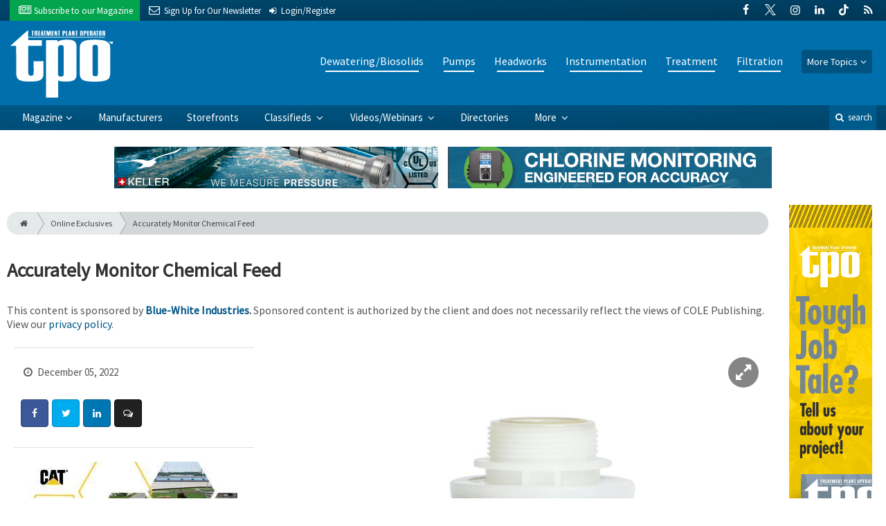

--- FILE ---
content_type: text/html; charset=utf-8
request_url: https://www.tpomag.com/online_exclusives/2022/12/accurately-monitor-chemical-feed_sc_000g6
body_size: 9261
content:
	<!DOCTYPE html>
<html xmlns="http://www.w3.org/1999/xhtml" lang="en-US" class="no-js">
<head>
	<meta charset="utf-8">
	<meta http-equiv="X-UA-Compatible" content="IE=edge">
	<meta name="viewport" content="width=device-width, initial-scale=1.0">
	<meta name="theme-color" content="#00486F">
	<link rel="shortcut icon" href="/resources/img/favicon.ico">
	
			<title>Accurately Monitor Chemical Feed | Treatment Plant Operator</title><meta
http-equiv="Content-Type" content="text/html; charset=utf-8" /><meta
name="referrer" content="always" /><meta
name="robots" content="all" /><meta
name="keywords" content="Blue-White Industries, Flowmeter, Dosing System" /><meta
name="description" content="Accurately Monitor Chemical Feed" /><link
rel="canonical" href="https://www.tpomag.com/online_exclusives/2022/12/accurately-monitor-chemical-feed_sc_000g6" /><meta
name="geo.placename" content="Treatment Plant Operator" /><meta
name="dcterms.Identifier" content="https://www.tpomag.com/online_exclusives/2022/12/accurately-monitor-chemical-feed_sc_000g6" /><meta
name="dcterms.Format" content="text/html" /><meta
name="dcterms.Relation" content="Treatment Plant Operator" /><meta
name="dcterms.Language" content="en" /><meta
name="dcterms.Publisher" content="Treatment Plant Operator" /><meta
name="dcterms.Type" content="text/html" /><meta
name="dcterms.Coverage" content="https://www.tpomag.com/" /><meta
name="dcterms.Rights" content="Copyright &copy;2025 Treatment Plant Operator." /><meta
name="dcterms.Title" content="Accurately Monitor Chemical Feed" /><meta
name="dcterms.Subject" content="Blue-White Industries, Flowmeter, Dosing System" /><meta
name="dcterms.Contributor" content="Treatment Plant Operator" /><meta
name="dcterms.Date" content="2025-11-05" /><meta
name="dcterms.Description" content="Accurately Monitor Chemical Feed" /><meta
property="og:type" content="article" /><meta
property="og:locale" content="en_us" /><meta
property="og:url" content="https://www.tpomag.com/online_exclusives/2022/12/accurately-monitor-chemical-feed_sc_000g6" /><meta
property="og:title" content="Accurately Monitor Chemical Feed | Treatment Plant Operator" /><meta
property="og:description" content="Accurately Monitor Chemical Feed" /><meta
property="og:image" content="https://www.tpomag.com/uploads/images/_facebook/MS6_2021-Shad-lg.jpg" /><meta
property="og:image:type" content="image/jpeg" /><meta
property="og:image:width" content="1200" /><meta
property="og:image:height" content="630" /><meta
property="og:site_name" content="Treatment Plant Operator" /><meta
property="article:tag" content="Blue-White Industries" /><meta
property="article:tag" content="Flowmeter" /><meta
property="article:tag" content="Dosing System" /><meta
property="article:modified_time" content="2022-12-05T14:33:41+0000" /><meta
property="article:published_time" content="2022-12-05T14:00:00+0000" /><link
rel="publisher" href="" /> <script type="application/ld+json">{"@context":"http://schema.org","@type":"Corporation","name":"Treatment Plant Operator","url":"https://www.tpomag.com","location":{"@type":"Place","name":"Treatment Plant Operator","url":"https://www.tpomag.com"}}</script> <script type="application/ld+json">{"@context":"http://schema.org","@type":"WebSite","name":"Treatment Plant Operator","description":"Treatment Plant Operator, a magazine for wastewater and water operators, engineers and lab technicians, covers municipal and industrial treatment plants. Find practical tips, wastewater news, industry updates and product reviews.","url":"https://www.tpomag.com","copyrightHolder":{"@type":"Corporation","name":"Treatment Plant Operator","url":"https://www.tpomag.com","location":{"@type":"Place","name":"Treatment Plant Operator","url":"https://www.tpomag.com"}},"author":{"@type":"Corporation","name":"Treatment Plant Operator","url":"https://www.tpomag.com","location":{"@type":"Place","name":"Treatment Plant Operator","url":"https://www.tpomag.com"}},"creator":{"@type":"Organization"}}</script> <script type="application/ld+json">{"@context":"http://schema.org","@type":"Place","name":"Treatment Plant Operator","url":"https://www.tpomag.com"}</script> <script type="application/ld+json">{"@context":"http://schema.org","@type":"WebPage","name":"Accurately Monitor Chemical Feed","description":"Accurately Monitor Chemical Feed","image":{"@type":"ImageObject","url":"https://www.tpomag.com/uploads/images/_largeThumb/MS6_2021-Shad-lg.jpg","width":"350","height":"220"},"url":"https://www.tpomag.com/online_exclusives/2022/12/accurately-monitor-chemical-feed_sc_000g6","mainEntityOfPage":"https://www.tpomag.com/online_exclusives/2022/12/accurately-monitor-chemical-feed_sc_000g6","inLanguage":"en_us","headline":"Accurately Monitor Chemical Feed","keywords":"Blue-White Industries, Flowmeter, Dosing System","dateCreated":"2021-06-28T17:26:26+0000","dateModified":"2022-12-05T14:33:41+0000","datePublished":"2022-12-05T14:00:00+0000","copyrightYear":"2022","author":{"@type":"Corporation","name":"Treatment Plant Operator","url":"https://www.tpomag.com","location":{"@type":"Place","name":"Treatment Plant Operator","url":"https://www.tpomag.com"}},"copyrightHolder":{"@type":"Corporation","name":"Treatment Plant Operator","url":"https://www.tpomag.com","location":{"@type":"Place","name":"Treatment Plant Operator","url":"https://www.tpomag.com"}},"publisher":{"@type":"Organization","name":"Treatment Plant Operator","url":"https://www.tpomag.com","location":{"@type":"Place","name":"Treatment Plant Operator","url":"https://www.tpomag.com"}},"breadcrumb":{"@type":"BreadcrumbList","itemListElement":[{"@type":"ListItem","position":"1","item":{"@id":"https://www.tpomag.com","name":"Homepage"}},{"@type":"ListItem","position":"2","item":{"@id":"https://www.tpomag.com/online_exclusives/2022/12/accurately-monitor-chemical-feed_sc_000g6","name":"Accurately Monitor Chemical Feed"}}]}}</script> <script type="application/ld+json">{"@context":"http://schema.org","@type":"BreadcrumbList","itemListElement":[{"@type":"ListItem","position":"1","item":{"@id":"https://www.tpomag.com","name":"Homepage"}},{"@type":"ListItem","position":"2","item":{"@id":"https://www.tpomag.com/online_exclusives/2022/12/accurately-monitor-chemical-feed_sc_000g6","name":"Accurately Monitor Chemical Feed"}}]}</script> <script async src="https://www.googletagmanager.com/gtag/js?id=G-XT7198YC8Q"></script><script>window.dataLayer=window.dataLayer||[];function gtag(){dataLayer.push(arguments);}
gtag('js',new Date());gtag('config','G-XT7198YC8Q');</script>
		
	<link href="//fonts.googleapis.com/css?family=PT+Serif|Source+Sans+Pro&display=swap" rel="stylesheet">
	
		<link rel="stylesheet" href="https://www.tpomag.com/cpresources/minimee/adae71e3e5b7b5a139e2d75f3a11283bd6d7888a.css?d=1760383428">
	
			<!--[if !IE]><!--><script type="text/javascript">
		if (/*@cc_on!@*/false) {
			document.documentElement.className+=' js';
		}
		</script><!--<![endif]-->
		
	
	
	
			
																																				
																					
			

<script>window.abkw='type-onlineExclusives,topic-dewatering-biosolids,topic-pumps,topic-headworks,topic-instrumentation,topic-treatment,topic-filtration,tag-blue-white-industries,tag-flowmeter,tag-dosing-system';</script>	
	<script src="https://www.google.com/recaptcha/api.js"></script>
	<script type="text/javascript">
		var recaptchaKey = '6Le1ZUQUAAAAAEtMqzetAujdaLIWY7Yu3sS-ttQu';
	</script>
</head>

<body >
		
			<header class="main">
		<nav class="top-bar clearfix">
		<div class="wrapper">
			<div class="header__signup">
				<ul>
					<li class="print">
						<a href="/order/subscription?ref=header">
							<i class="icon-newspaper" aria-hidden="true"></i> <span class="show">Subscribe</span> <span>to our Magazine</span>
						</a>
					</li>
					
					<li>
						<a href="/newsletter?ref=header">
							<i class="icon-envelope" aria-hidden="true"></i> <span>Sign Up for Our</span> <span class="show">Newsletter</span>
						</a>
					</li>

										<li>
													<a href="/account?ref=header">
								<small><i class="icon-login" aria-hidden="true"></i></small>
								<span class="show">Login/Register</span>
							</a>
											</li>
										
				</ul>
			</div>
			
				<div class="social__icons">
		<ul>
			
							<li class="facebook">
					<a href="https://facebook.com/tpomag" title="Facebook">
						<i class="icon-facebook"></i>
					</a>
				</li>
							<li class="XTwitter">
					<a href="https://x.com/tpomag" title="Twitter">
						<i class="icon-XTwitter"></i>
					</a>
				</li>
							<li class="instagram">
					<a href="https://instagram.com/tpomag" title="Instagram">
						<i class="icon-instagram"></i>
					</a>
				</li>
							<li class="linkedin">
					<a href="https://www.linkedin.com/company/treatment-plant-operator-magazine" title="LinkedIn">
						<i class="icon-linkedin"></i>
					</a>
				</li>
							<li class="tiktok-icon">
					<a href="https://www.tiktok.com/@tpomag" title="TikTok">
						<i class="icon-tiktok-icon"></i>
					</a>
				</li>
							<li class="rss">
					<a href="/feeds/rss.rss" title="RSS">
						<i class="icon-rss"></i>
					</a>
				</li>
					</ul>
	</div>

		</div>
	</nav>
	
	<nav class="topics">
	<div class="wrapper nav-container">
		<ul class="nav">
							<li>
					<a href="https://www.tpomag.com/information-about/dewatering-biosolids">
													Dewatering/Biosolids
											</a>
				</li>
							<li>
					<a href="https://www.tpomag.com/information-about/pumps">
													Pumps
											</a>
				</li>
							<li>
					<a href="https://www.tpomag.com/information-about/headworks">
													Headworks
											</a>
				</li>
							<li>
					<a href="https://www.tpomag.com/information-about/instrumentation">
													Instrumentation
											</a>
				</li>
							<li>
					<a href="https://www.tpomag.com/information-about/treatment">
													Treatment
											</a>
				</li>
							<li>
					<a href="https://www.tpomag.com/information-about/filtration">
													Filtration
											</a>
				</li>
						
			<li class="sub-menu-parent">
				<div class="sub-menu-parent-link more-topics">More Topics</div>
				<ul class="sub-menu sub-menu-topics">
											<li class="">
							<a href="https://www.tpomag.com/information-about/disinfection" class="sub-menu-link">
																	Disinfection
															</a>
						</li>
											<li class="">
							<a href="https://www.tpomag.com/information-about/inflow-and-infiltration" class="sub-menu-link">
																	Inflow and Infiltration
															</a>
						</li>
											<li class="">
							<a href="https://www.tpomag.com/information-about/maintenance" class="sub-menu-link">
																	Maintenance
															</a>
						</li>
											<li class="">
							<a href="https://www.tpomag.com/information-about/odor-control" class="sub-menu-link">
																	Odor Control
															</a>
						</li>
											<li class="">
							<a href="https://www.tpomag.com/information-about/tanks" class="sub-menu-link">
																	Tanks
															</a>
						</li>
											<li class="">
							<a href="https://www.tpomag.com/information-about/laboratory" class="sub-menu-link">
																	Laboratory
															</a>
						</li>
											<li class="">
							<a href="https://www.tpomag.com/information-about/energy-management" class="sub-menu-link">
																	Energy
															</a>
						</li>
											<li class="">
							<a href="https://www.tpomag.com/information-about/education-training" class="sub-menu-link">
																	Education/Training
															</a>
						</li>
											<li class="">
							<a href="https://www.tpomag.com/information-about/safety" class="sub-menu-link">
																	Safety
															</a>
						</li>
											<li class="">
							<a href="https://www.tpomag.com/information-about/valves" class="sub-menu-link">
																	Valves
															</a>
						</li>
											<li class="">
							<a href="https://www.tpomag.com/information-about/distribution" class="sub-menu-link">
																	Distribution
															</a>
						</li>
											<li class="">
							<a href="https://www.tpomag.com/information-about/engineering-consulting" class="sub-menu-link">
																	Engineering/Consulting
															</a>
						</li>
											<li class="">
							<a href="https://www.tpomag.com/information-about/blowers" class="sub-menu-link">
																	Blowers
															</a>
						</li>
											<li class="">
							<a href="https://www.tpomag.com/information-about/general" class="sub-menu-link">
																	General
															</a>
						</li>
											<li class="">
							<a href="https://www.tpomag.com/information-about/public-outreach" class="sub-menu-link">
																	Public Outreach
															</a>
						</li>
											<li class="">
							<a href="https://www.tpomag.com/information-about/recovery-reuse" class="sub-menu-link">
																	Recovery/Reuse
															</a>
						</li>
											<li class="">
							<a href="https://www.tpomag.com/information-about/expo" class="sub-menu-link">
																	WWETT Show
															</a>
						</li>
											<li class="">
							<a href="https://www.tpomag.com/information-about/weq-fair" class="sub-menu-link">
																	WEQ Fair
															</a>
						</li>
									</ul>
			</li>
		</ul>
	</div>
</nav>	
	<div class="wrapper__logo">
		<h1 class="logo">
			<a href="/"></a>
		</h1>
	</div>
		
	<nav class="site clearfix">
	<div class="wrapper">
		<a href="#" id="nav__mobile-btn">
			<span class="menu-icon"></span>
			Menu
		</a>
		<a href="#" id="nav__search-btn">
			<i class="icon-search"></i>
			search
		</a>
	
		<div class="nav-container">
			<ul class="nav">
				<li class="sub-menu-parent">
					<a href="/magazine" class="sub-menu-parent-link secondary-nav no-bg">Magazine</a>
					
					<ul class="sub-menu sub-menu-secondary-nav sub-menu-magazine">
													<li>
								<div class="header__issue-cover">
									<a href="https://www.tpomag.com/magazine/2025/11" class="sub-menu-link">
										<h3 class="u__text-center">November 2025</h3>
										
																														<img src="https://cole-tpomag.imgix.net/https%3A%2F%2Fwww.tpomag.com%2Fuploads%2Fissues%2F2511-TPOCover.jpg?fit=clip&amp;h=200&amp;ixlib=php-1.1.0&amp;q=75&amp;s=f36dcfbb00fe742777ff51969e4a9b4e" alt="November 2025">
										
									</a>
								</div>
							</li>
							
							<li>
								<a href="https://www.tpomag.com/magazine/2025/11" class="sub-menu-link">
									Current Issue
								</a>
							</li>
							
							<li>
								<a href="/magazine/archive" class="sub-menu-link">
									Past Issues
								</a>
							</li>
							
							<li>
								<a href="/ezine/2025/11" class="sub-menu-link">
									Current E-Zine
								</a>
							</li>
							
							<li>
								<a href="/ezine" class="sub-menu-link">
									E-Zine Archive
								</a>
							</li>
												
						<li>
							<a href="/order/subscription?ref=navigation" class="sub-menu-link subscribe">Subscribe</a>
						</li>
					</ul>
				</li>

															<li>
							<a href="https://www.tpomag.com/manufacturers" title="Find Manufacturers &amp; Dealers">
								Manufacturers
							</a>
						</li>
										
															<li>
							<a href="https://www.tpomag.com/storefront" title="">
								Storefronts
							</a>
						</li>
										
															<li class="sub-menu-parent">
							<a href="https://www.tpomag.com/classifieds" title="Classified Ads/Equipment for Sale" class="sub-menu-parent-link secondary-nav no-bg">
								Classifieds
							</a>
							<ul class="sub-menu sub-menu-secondary-nav">
																	<li>
										<a href="https://www.tpomag.com/classifieds" class="sub-menu-link ">
											View Classifieds
										</a>
									</li>
																	<li>
										<a href="https://www.tpomag.com/classifieds/place-ad" class="sub-menu-link placeAd">
											Place a Classified
										</a>
									</li>
															</ul>
						</li>
										
															<li class="sub-menu-parent">
							<a href="https://www.tpomag.com/video" title="Videos/Webinars" class="sub-menu-parent-link secondary-nav no-bg">
								Videos/Webinars
							</a>
							<ul class="sub-menu sub-menu-secondary-nav">
																	<li>
										<a href="https://www.tpomag.com/video" class="sub-menu-link ">
											View All Videos
										</a>
									</li>
																	<li>
										<a href="https://www.tpomag.com/webinar" class="sub-menu-link ">
											Webinars
										</a>
									</li>
															</ul>
						</li>
										
															<li>
							<a href="https://www.tpomag.com/equipment" title="">
								Directories
							</a>
						</li>
										
															<li class="sub-menu-parent">
							<a href="https://www.tpomag.com/#" title="" class="sub-menu-parent-link secondary-nav no-bg">
								More
							</a>
							<ul class="sub-menu sub-menu-secondary-nav">
																	<li>
										<a href="https://www.tpomag.com/whitepapers" class="sub-menu-link ">
											White Papers/Case Studies
										</a>
									</li>
																	<li>
										<a href="https://www.tpomag.com/information-about/expo" class="sub-menu-link ">
											WWETT Show
										</a>
									</li>
																	<li>
										<a href="https://www.tpomag.com/enews" class="sub-menu-link ">
											E-News Archive
										</a>
									</li>
															</ul>
						</li>
										
							</ul>
		</div>
	
		<div class="header__search-container">
			<form action="https://www.tpomag.com/search/results" class="form__search">
				<div class="input-wrapper">
					<input type="search" name="q" class="header__search-input zone" data-zone="search" placeholder="Search...">
				</div>
				<button type="submit" class="header__search-submit icon-search"></button>
			</form>
			
			<a href="/search" class="header__advanced-search">Advanced</a>
		</div>
	</div>
</nav></header>	
	
		<div class="zone" data-zone="banner"></div>
	

		<main id="main" class="wrapper wrapper__home  container-fluid" role="main">
		<div class="row">
			<section class="content-grid-main  zone-wrapper zone-main">
					<section class="main__wrapper main__article  col-xs-12">
		<div class="row">
						<article class="article">
	<div class="row">
		<div class="col-sm-12">
			<header class="article__header">
					<div class="breadcrumb"><a href="/"><i class="icon-home"></i></a><a href="/online_exclusives">Online Exclusives</a><a href="https://www.tpomag.com/online_exclusives/2022/12/accurately-monitor-chemical-feed_sc_000g6">Accurately Monitor Chemical Feed</a></div>	

	<h1 class="article__title">
		Accurately Monitor Chemical Feed
		
			</h1>
	
	<div class="article__summary">
		
	</div>
</header>			
				<div class="clearfix  u__margin-bottom">
				
													This content is sponsored by
					<strong>
																																			
							<a href="https://www.blue-white.com/">Blue-White Industries</a>.
											</strong>
					
		Sponsored content is authorized by the client and does not necessarily reflect the views of COLE Publishing.
		View our <a href="/privacy">privacy policy</a>.
	</div>
		</div>
	</div>
	
	<section class="row">
					<div class="col-xs-12">
				<div class="article__body-container  clearfix">
					<div class="article__sidebar  col-xs-12 col-lg-4">
						<div class="article__meta-bar">
	<ul class="meta__content">
				
		<li class="meta__date">
			<i class="icon-clock-o"></i>
			December 05, 2022
		</li>

				
		<li class="meta__share">
																	<a
						target="_blank"
						title="Facebook"
						aria-label="Share: Facebook"
						href="https://www.facebook.com/sharer/sharer.php?u=https://www.tpomag.com/online_exclusives/2022/12/accurately-monitor-chemical-feed_sc_000g6"
						class="facebook icon-border hint--top-right"
					>
						<i class="icon-facebook"></i>
					</a>
					
																	<a
						target="_blank"
						title="Twitter"
						aria-label="Share: Twitter"
						href="https://twitter.com/intent/tweet?text=Accurately Monitor Chemical Feed&source=sharethiscom&related=sharethis&url=https://www.tpomag.com/online_exclusives/2022/12/accurately-monitor-chemical-feed_sc_000g6"
						class="twitter icon-border hint--top-right"
					>
						<i class="icon-twitter"></i>
					</a>
					
																				<a
						target="_blank"
						title="LinkedIn"
						aria-label="Share: LinkedIn"
						href="https://www.linkedin.com/sharing/share-offsite/?url=https://www.tpomag.com/online_exclusives/2022/12/accurately-monitor-chemical-feed_sc_000g6"
						class="linkedin icon-border hint--top-right"
					>
						<i class="icon-linkedin"></i>
					</a>
				
																	<a
						title="Comment"
						aria-label="Comment"
						href="#comments"
						class="comment icon-border hint--top-right"
					>
						<i class="icon-chat"></i>
					</a>
						
		</li>
	</ul>
</div>						
						<div class="sidebar__appendFrom" data-set="sidebar">
							<div class="sidebar__appendContent">
								
								
																
								<div class="zone" data-zone="boombox"></div>

<div class="card">
	<h3 class="card-header  u__margin-reset">Filed Under</h3>
	<div class="text__small">
		<div class="list-group list-group-flush">
							<a href="/tags/blue-white-industries" class="list-group-item list-group-item-action">Blue-White Industries</a>
							<a href="/tags/flowmeter" class="list-group-item list-group-item-action">Flowmeter</a>
							<a href="/tags/dosing-system" class="list-group-item list-group-item-action">Dosing System</a>
					</div>
	</div>
</div>

<div class="card card-inverse">
	<h3 class="card-header card-custom-primary">Sign Me Up!</h3>
	<div class="card-block">
		<div class="u__margin-bottom">
			Join your colleagues who already get great content delivered right to their inbox.
		</div>
		
		<a href="/newsletter?ref=sidebar" class="btn btn__primary btn__block btn__bold btn__large btn__text-white  u__text-center">
			<h3 class="m-0">Sign up Digital!</h3>
		</a>
		
		<hr>
		
		<div class="u__margin-bottom">
			If you don't want to bring your iPad into the bathroom, we can send you a magazine subscription for free!
		</div>
		
		<a href="/order/subscription?ref=sidebar" class="btn btn__danger btn__block btn__bold btn__large btn__text-white  u__text-center">
			<h3 class="m-0">Subscribe to Print!</h3>
		</a>
	</div>
</div>							</div>
						</div>
					</div>
					
					<div class="article__body  col-xs-12 col-lg-8">
								
					
		
		
		
	<div class="article__image clearfix">
		<figure class="col-sm-12  figure">
			<a href="https://cole-tpomag.imgix.net/https%3A%2F%2Fwww.tpomag.com%2Fuploads%2Fimages%2FMS6_2021-Shad-lg.jpg?fit=clip&amp;ixlib=php-1.1.0&amp;q=75&amp;w=1024&amp;s=ee651a0b90ea5f0fb4f192a1cfa50854" class="mfp-zoom img-main">
				<img
					src="https://cole-tpomag.imgix.net/https%3A%2F%2Fwww.tpomag.com%2Fuploads%2Fimages%2FMS6_2021-Shad-lg.jpg?crop=focalpoint&amp;fit=crop&amp;fp-x=0.5&amp;fp-y=0.5&amp;h=620&amp;ixlib=php-1.1.0&amp;q=75&amp;w=1024&amp;s=d1dab7ab12f842d45ca50a2b32c76986"
					sizes="100vw"
					srcset="https://cole-tpomag.imgix.net/https%3A%2F%2Fwww.tpomag.com%2Fuploads%2Fimages%2FMS6_2021-Shad-lg.jpg?fit=clip&amp;ixlib=php-1.1.0&amp;q=75&amp;w=1000&amp;s=93824a14419512c439d47625465833d7 1000w, https://cole-tpomag.imgix.net/https%3A%2F%2Fwww.tpomag.com%2Fuploads%2Fimages%2FMS6_2021-Shad-lg.jpg?fit=clip&amp;ixlib=php-1.1.0&amp;q=75&amp;w=600&amp;s=75b5ef888fa5ed9aa5ddca1c7fc3379f 600w, https://cole-tpomag.imgix.net/https%3A%2F%2Fwww.tpomag.com%2Fuploads%2Fimages%2FMS6_2021-Shad-lg.jpg?fit=clip&amp;ixlib=php-1.1.0&amp;q=75&amp;w=400&amp;s=f37327edda37271ebca9199fecf7a059 400w"
					alt="Accurately Monitor Chemical Feed"
					class="img-fluid"
				>
			</a>
			
					</figure>
	</div>
						
						

			
					
		

	




	

														
																					
										
								<div class="topic-interest">
					<h3>Interested in Pumps?</h3>
					
					<p>
						Get Pumps articles, news and videos right in your inbox! Sign up now.
					</p>
					
					<a class="topic-interest__topic-link  u__float-left" href="/information-about/pumps?ref=interest">
						Pumps
					</a>
					
					<a class="topic-interest__get-alerts  u__float-right  btn btn__subtle" href="/alerts?ref=interest&topicEntry=31611">
						+ Get Alerts
					</a>
				</div>
							
					<p>Accurately monitoring the amount of chemical being dosed into the system is crucial to ensure effective water and wastewater treatment. An overdose or underdose of chemical can adversely affect the quality of the treated water and leads to wasted chemical.<br></p>
<p>The SONIC-PRO MS6 Chemical Feed Flowmeter accurately measures output from your feed pumps to ensure proper chemical dosing to critical water and wastewater treatment systems.
</p>
<p>The MS6 has a patent pending design that provides a broad flow range of 10 to 5,000 mL/minute (0.158-79.2 gph) and low pressure drop of less than 1 psi.
</p>
<p><a href="https://www.blue-white.com/product/ms6-digital-ultrasonic-flow-meter/">Learn more</a>.</p>							
											
								<hr>
	<br>
	<a href="https://www.tpomag.com/storefront/blue-white-industries" class="btn btn__light mb-3">
		Visit the Blue-White Industries Storefront
	</a>
	
												<div class="row">
														<!-- product-dynamic 1x1 [javascript] -->
		<script type="text/javascript">
		var rnd = window.rnd || Math.floor(Math.random()*10e6);
		var pid553648 = window.pid553648 || rnd;
		var plc553648 = window.plc553648 || 0;
		var abkw = window.abkw || '';
		var absrc = 'https://adbutler-fermion.com/adserve/;ID=173446;size=1x1;setID=553648;type=js;sw='+screen.width+';sh='+screen.height+';spr='+window.devicePixelRatio+';kw='+abkw+';pid='+pid553648+';place='+(plc553648++)+';rnd='+rnd+';click=CLICK_MACRO_PLACEHOLDER';
		document.write('<scr'+'ipt src="'+absrc+'" type="text/javascript"></scr'+'ipt>');
		</script>
															<!-- product-dynamic 1x1 [javascript] -->
		<script type="text/javascript">
		var rnd = window.rnd || Math.floor(Math.random()*10e6);
		var pid553648 = window.pid553648 || rnd;
		var plc553648 = window.plc553648 || 0;
		var abkw = window.abkw || '';
		var absrc = 'https://adbutler-fermion.com/adserve/;ID=173446;size=1x1;setID=553648;type=js;sw='+screen.width+';sh='+screen.height+';spr='+window.devicePixelRatio+';kw='+abkw+';pid='+pid553648+';place='+(plc553648++)+';rnd='+rnd+';click=CLICK_MACRO_PLACEHOLDER';
		document.write('<scr'+'ipt src="'+absrc+'" type="text/javascript"></scr'+'ipt>');
		</script>
															<!-- product-dynamic 1x1 [javascript] -->
		<script type="text/javascript">
		var rnd = window.rnd || Math.floor(Math.random()*10e6);
		var pid553648 = window.pid553648 || rnd;
		var plc553648 = window.plc553648 || 0;
		var abkw = window.abkw || '';
		var absrc = 'https://adbutler-fermion.com/adserve/;ID=173446;size=1x1;setID=553648;type=js;sw='+screen.width+';sh='+screen.height+';spr='+window.devicePixelRatio+';kw='+abkw+';pid='+pid553648+';place='+(plc553648++)+';rnd='+rnd+';click=CLICK_MACRO_PLACEHOLDER';
		document.write('<scr'+'ipt src="'+absrc+'" type="text/javascript"></scr'+'ipt>');
		</script>
															<!-- product-dynamic 1x1 [javascript] -->
		<script type="text/javascript">
		var rnd = window.rnd || Math.floor(Math.random()*10e6);
		var pid553648 = window.pid553648 || rnd;
		var plc553648 = window.plc553648 || 0;
		var abkw = window.abkw || '';
		var absrc = 'https://adbutler-fermion.com/adserve/;ID=173446;size=1x1;setID=553648;type=js;sw='+screen.width+';sh='+screen.height+';spr='+window.devicePixelRatio+';kw='+abkw+';pid='+pid553648+';place='+(plc553648++)+';rnd='+rnd+';click=CLICK_MACRO_PLACEHOLDER';
		document.write('<scr'+'ipt src="'+absrc+'" type="text/javascript"></scr'+'ipt>');
		</script>
							</div>
					</div>
				</div>
				
				<div class="sidebar__appendTo" data-set="sidebar"></div>
				
								




	
	<hr>
	<div class="row">
		<h3 class="header__popular  col-lg-12"><i class="icon-flag-empty"></i> Popular <span>Stories</span></h3>
	</div>

	<div class="content content__row  u__margin-btm-reset  row">
		<div class="content__entry-row">
					<div class="related__entry  onlineExclusives  col-xs-12 col-sm-6 col-md-4">
				<a href="https://www.tpomag.com/online_exclusives/2025/11/from-screen-building-to-solids-drying-complete-modernization-of-the-la-crosse-wwtp-with-huber_sc_001jj?ref=popular_bottom" title="From Screen Building to Solids Drying: Complete Modernization of the La Crosse WWTP with HUBER">
					<span class="date">November 05, 2025</span>
					
																							<img src="https://cole-tpomag.imgix.net/https%3A%2F%2Fwww.tpomag.com%2Fuploads%2Fimages%2FMay3.png?crop=focalpoint&amp;fit=crop&amp;fp-x=0.5&amp;fp-y=0.5&amp;h=210&amp;ixlib=php-1.1.0&amp;q=80&amp;w=365&amp;s=07b0d1afff29d078b65479480d7c332c" alt="From Screen Building to Solids Drying: Complete Modernization of the La Crosse WWTP with HUBER" class="">
										
					<div class="cover">
						<span class="title">
							From Screen Building to Solids Drying: Complete Modernization of the La Crosse WWTP with HUBER
						</span>
					</div>
				</a>
			</div>
					<div class="related__entry  whitePapers  col-xs-12 col-sm-6 col-md-4">
				<a href="https://www.tpomag.com/whitepapers/details/interview-chloramine-repair-with-the-residualhq-automated-disinfectant-control-system_sc_019il?ref=popular_bottom" title="Why This Engineer Chooses the ResidualHQ Automated Disinfectant Control System">
					<span class="date">November 05, 2025</span>
					
																							<img src="https://cole-tpomag.imgix.net/https%3A%2F%2Fwww.tpomag.com%2Fuploads%2Fimages%2FRHQ-Content-Image-202211.jpg?crop=focalpoint&amp;fit=crop&amp;fp-x=0.5&amp;fp-y=0.5&amp;h=210&amp;ixlib=php-1.1.0&amp;q=75&amp;w=365&amp;s=8305c994638a1ada9d53b10a9498e132" alt="Why This Engineer Chooses the ResidualHQ Automated Disinfectant Control System" class="">
										
					<div class="cover">
						<span class="title">
							Why This Engineer Chooses the ResidualHQ Automated Disinfectant Control System
						</span>
					</div>
				</a>
			</div>
					<div class="related__entry  onlineExclusives  col-xs-12 col-sm-6 col-md-4">
				<a href="https://www.tpomag.com/online_exclusives/2025/11/quick-disconnects-for-operator-safety_sc_000g6?ref=popular_bottom" title="Quick Disconnects for Operator Safety">
					<span class="date">November 05, 2025</span>
					
																							<img src="https://cole-tpomag.imgix.net/https%3A%2F%2Fwww.tpomag.com%2Fuploads%2Fimages%2FQuick-disconnect-graphic_crop.jpg?crop=focalpoint&amp;fit=crop&amp;fp-x=0.5&amp;fp-y=0.5&amp;h=210&amp;ixlib=php-1.1.0&amp;q=75&amp;w=365&amp;s=e0f448b463c358bb38b24a5ebf3265ae" alt="Quick Disconnects for Operator Safety" class="">
										
					<div class="cover">
						<span class="title">
							Quick Disconnects for Operator Safety
						</span>
					</div>
				</a>
			</div>
					<div class="related__entry  whitePapers  col-xs-12 col-sm-6 col-md-4">
				<a href="https://www.tpomag.com/whitepapers/details/automated-phosphorus-control-at-oconomowoc-wwtf-drives-compliance_sc_003k6?ref=popular_bottom" title="Automated Phosphorus Control at Oconomowoc WWTF Drives Compliance">
					<span class="date">November 05, 2025</span>
					
																							<img src="https://cole-tpomag.imgix.net/https%3A%2F%2Fwww.tpomag.com%2Fuploads%2Fimages%2FOconomowoc.jpg?crop=focalpoint&amp;fit=crop&amp;fp-x=0.5&amp;fp-y=0.5&amp;h=210&amp;ixlib=php-1.1.0&amp;q=75&amp;w=365&amp;s=0c9b59694a0d6c6baf19e015a136aea5" alt="Automated Phosphorus Control at Oconomowoc WWTF Drives Compliance" class="">
										
					<div class="cover">
						<span class="title">
							Automated Phosphorus Control at Oconomowoc WWTF Drives Compliance
						</span>
					</div>
				</a>
			</div>
					<div class="related__entry  whitePapers  col-xs-12 col-sm-6 col-md-4">
				<a href="https://www.tpomag.com/whitepapers/details/abbottstown-retrofitted-a-flow-through-system-with-an-aquasbr-system-to-meet-stringent-effluent-requirements_sc_00092?ref=popular_bottom" title="Abbottstown Retrofitted a Flow-Through System With an AquaSBR System to Meet Stringent Effluent Requirements">
					<span class="date">November 05, 2025</span>
					
																							<img src="https://cole-tpomag.imgix.net/https%3A%2F%2Fwww.tpomag.com%2Fuploads%2Fimages%2FAbbottstown_CS-Davidson-hi-res-CMYK.jpg?crop=focalpoint&amp;fit=crop&amp;fp-x=0.5&amp;fp-y=0.5&amp;h=210&amp;ixlib=php-1.1.0&amp;q=75&amp;w=365&amp;s=0f995a43f584f5466b2e171138540150" alt="Abbottstown Retrofitted a Flow-Through System With an AquaSBR System to Meet Stringent Effluent Requirements" class="">
										
					<div class="cover">
						<span class="title">
							Abbottstown Retrofitted a Flow-Through System With an AquaSBR System to Meet Stringent Effluent Requirements
						</span>
					</div>
				</a>
			</div>
					<div class="related__entry  videos  col-xs-12 col-sm-6 col-md-4">
				<a href="https://www.tpomag.com/video/product_profile/fluidized-resin-used-for-pretreatment-to-remove-doc-while-reducing-disinfection-byproducts_sc_019il?ref=popular_bottom" title="Effective Disinfection Byproduct Control and Compliance">
					<span class="date">November 04, 2025</span>
					
																							<img src="https://cole-tpomag.imgix.net/https%3A%2F%2Fwww.tpomag.com%2Fuploads%2Fimages%2Fvideo_MIEX_DeSoto.png?crop=focalpoint&amp;fit=crop&amp;fp-x=0.5&amp;fp-y=0.5&amp;h=210&amp;ixlib=php-1.1.0&amp;q=80&amp;w=365&amp;s=e9f0ad5c24e885151fa23cb706504098" alt="Effective Disinfection Byproduct Control and Compliance" class="">
										
					<div class="cover">
						<span class="title">
							Effective Disinfection Byproduct Control and Compliance
						</span>
					</div>
				</a>
			</div>
				</div>
	</div>
			</div>
				
		<div class="col-xs-12">
			<hr>
<div class="row" id="comments">
	<h3 class="header__generic  col-lg-12"><i class="icon-chat"></i> Discussion</h3>
</div>

<div class="dialog dialog-info comments">
	Comments on this site are submitted by users and are not endorsed by nor do they reflect the views or opinions of COLE Publishing, Inc. <em>Comments are moderated before being posted.</em>
</div>

<div id="disqus_thread"></div>
<script type="text/javascript">
	var disqus_shortname	= 'tpomag'; 	var disqus_config = function () {
		this.page.url = 'https://www.tpomag.com/online_exclusives/2022/12/accurately-monitor-chemical-feed_sc_000g6';
					this.page.identifier = 'Online Exclusives-75181';
			};
</script>
<script src="https://www.tpomag.com/cpresources/minimee/39a75feab0fa1e0e6ee42113adc3ccc623cfa0c0.js?d=1760383429"></script>
<noscript><div class="dialog dialog-warning u__text-center">Please enable JavaScript to view the comments.</div></noscript>		</div>
		
	</section>
	
</article><!-- /article -->		</div>
	</section>
				
				
				

							</section>
			
							<aside class="content-grid-sky  zone-wrapper zone-sky">
					<div class="zone" data-zone="skyscraper"></div>
				</aside>
					</div>
	</main>
	
	<div class="zone">
		<div class="banner-bottom" data-set="banner-2"></div>
	</div>	

		<footer class="main">
		
		<div class="wrapper  container-fluid">
			<div class="row">
							</div>
		</div>
		
		
<nav class="footer__sections">
	<div class="wrapper  container-fluid">
		<div class="row">
			<div class="footer__column  col-sm-6 col-md-3 col-lg-3">
				<h3 class="header__footer">
					Treatment Plant Operator
				</h3>
		
				<ul>
											<li>
							<a href="https://www.tpomag.com/contact" title="">
								Contact Us
							</a>
						</li>
											<li>
							<a href="https://www.tpomag.com/suggestions" title="">
								Suggestions
							</a>
						</li>
											<li>
							<a href="https://www.tpomag.com/newsletter" title="Sign up for our newsletter">
								Newsletter
							</a>
						</li>
											<li>
							<a href="https://www.tpomag.com/media-kit" title="Download our Media Kit for Advertisement Specs &amp; Pricing">
								Media Kit &amp; Advertising
							</a>
						</li>
											<li>
							<a href="https://www.tpomag.com/alerts" title="Sign up for our content alerts">
								Email Alerts
							</a>
						</li>
											<li>
							<a href="https://www.tpomag.com/magazine/current" title="">
								Current Issue
							</a>
						</li>
											<li>
							<a href="https://www.tpomag.com/magazine/archive" title="">
								Past Issues
							</a>
						</li>
											<li>
							<a href="https://www.tpomag.com/annual-directory" title="">
								Annual Company Directory
							</a>
						</li>
											<li>
							<a href="https://www.tpomag.com/enews" title="">
								E-News Archive
							</a>
						</li>
									</ul>
				
				<br>
					<div class="list-inline">
		<ul>
						<li>Social</li>
			
							<li class="facebook">
					<a href="https://facebook.com/tpomag" title="Facebook">
						<i class="icon-facebook"></i>
					</a>
				</li>
							<li class="XTwitter">
					<a href="https://x.com/tpomag" title="Twitter">
						<i class="icon-XTwitter"></i>
					</a>
				</li>
							<li class="instagram">
					<a href="https://instagram.com/tpomag" title="Instagram">
						<i class="icon-instagram"></i>
					</a>
				</li>
							<li class="linkedin">
					<a href="https://www.linkedin.com/company/treatment-plant-operator-magazine" title="LinkedIn">
						<i class="icon-linkedin"></i>
					</a>
				</li>
							<li class="tiktok-icon">
					<a href="https://www.tiktok.com/@tpomag" title="TikTok">
						<i class="icon-tiktok-icon"></i>
					</a>
				</li>
							<li class="rss">
					<a href="/feeds/rss.rss" title="RSS">
						<i class="icon-rss"></i>
					</a>
				</li>
					</ul>
	</div>

			</div>
	
			<div class="footer__column  col-sm-6 col-md-3 col-lg-3">
				<h3 class="header__footer">
					Sections
				</h3>
		
				<ul>
											<li><a href="https://www.tpomag.com/information-about/dewatering-biosolids">Dewatering and Biosolids</a></li>
											<li><a href="https://www.tpomag.com/information-about/pumps">Pumps</a></li>
											<li><a href="https://www.tpomag.com/information-about/headworks">Headworks</a></li>
											<li><a href="https://www.tpomag.com/information-about/instrumentation">Instrumentation and Monitoring</a></li>
											<li><a href="https://www.tpomag.com/information-about/treatment">Treatment</a></li>
											<li><a href="https://www.tpomag.com/information-about/filtration">Filtration</a></li>
									</ul>
				
				<hr>
				
				<ul>
												
							<li>
								<a href="https://www.tpomag.com/manufacturers" title="Find Manufacturers &amp;amp; Dealers">
									Manufacturers
								</a>
							</li>
																		
							<li>
								<a href="https://www.tpomag.com/storefront" title="">
									Storefronts
								</a>
							</li>
																		
							<li>
								<a href="https://www.tpomag.com/classifieds" title="Classified Ads/Equipment for Sale">
									Classifieds
								</a>
							</li>
																		
							<li>
								<a href="https://www.tpomag.com/video" title="Videos/Webinars">
									Videos/Webinars
								</a>
							</li>
																		
							<li>
								<a href="https://www.tpomag.com/equipment" title="">
									Directories
								</a>
							</li>
																										</ul>
			</div>
	
			<div class="footer__column  col-sm-6 col-md-3 col-lg-3">
				<h3 class="header__footer">
					Trending
				</h3>
				
														<ul>
													<li>
								<a href="/tags/education-training">
									Education/Training
								</a>
							</li>
													<li>
								<a href="/tags/featured">
									Featured
								</a>
							</li>
													<li>
								<a href="/tags/award">
									Award
								</a>
							</li>
													<li>
								<a href="/tags/pumps">
									Pumps
								</a>
							</li>
													<li>
								<a href="/tags/news-briefs">
									News Briefs
								</a>
							</li>
													<li>
								<a href="/tags/blue-white-industries">
									Blue-White Industries
								</a>
							</li>
													<li>
								<a href="/tags/wastewater-treatment">
									Wastewater Treatment
								</a>
							</li>
													<li>
								<a href="/tags/biosolids">
									Biosolids
								</a>
							</li>
													<li>
								<a href="/tags/california">
									California
								</a>
							</li>
													<li>
								<a href="/tags/dewatering">
									Dewatering
								</a>
							</li>
											</ul>
							</div>
	
			<div class="footer__column  col-sm-6 col-md-3 col-lg-3">
				<h3 class="header__footer">
					Publications &amp; Trade Shows
				</h3>
		
				<ul>
																		<li><a href="http://www.cleaner.com?ref=treatment-plant-operator">cleaner.com</a></li>
													<li><a href="http://www.digdifferent.com?ref=treatment-plant-operator">digdifferent.com</a></li>
													<li><a href="http://www.mswmag.com?ref=treatment-plant-operator">mswmag.com</a></li>
													<li><a href="http://www.onsiteinstaller.com?ref=treatment-plant-operator">onsiteinstaller.com</a></li>
													<li><a href="http://www.plumbermag.com?ref=treatment-plant-operator">plumbermag.com</a></li>
													<li><a href="http://www.promonthly.com?ref=treatment-plant-operator">promonthly.com</a></li>
													<li><a href="http://www.pumper.com?ref=treatment-plant-operator">pumper.com</a></li>
													<li><a href="http://www.pumpertrader.com?ref=treatment-plant-operator">pumpertrader.com</a></li>
													<li><a target="_blank" href="https://www.wwettshow.com/">WWETT Show</a></li>
									</ul>
			</div>
		</div>
	</div>
</nav>
<div class="footer__information">
	<div class="wrapper	">
		<h2 class="cole-logo"><a href="http://www.colepublishing.com/"></a></h2>
		<div class="copyright">
			&copy; 2025 TPO - Treatment Plant Operator&trade; Magazine All Rights Reserved
			| <a href="/privacy">Privacy Policy</a>
			| <a href="/terms-of-service">Terms of Service</a>
		</div>
	</div>
</div>


		
	</footer>
	
		<div class="modal__intent-container"></div>
	
		<script>
		var entry_id = 75181;
		
		var coleZoneParams = {
			params : {
				'page': 'online_exclusives',
				'weblocation': 'weblocation:online_exclusives',
				'filters': 'webargument:75181'
			}
		};
	</script>
	
				<script type="text/javascript">
			var csrfTokenName = "CRAFT_CSRF_TOKEN";
			var csrfTokenValue = "wNVtYqVxvG9MyLZ21oNTEL6pcH_Uq9zVUHweQ3KX";
		</script>
		<script src="//ajax.googleapis.com/ajax/libs/jquery/2.2.2/jquery.min.js"></script>
		<script>window.jQuery || document.write('<script src="/resources/js/vendor/jquery-2.2.2.min.js"><\/script>')</script>
		
				<script src="https://www.tpomag.com/cpresources/minimee/53b04e33232e510c6641456c532a66642d583fb9.js?d=1760383424"></script>
	
	
			
	<script>
		var relatedEntries = null;
		var relatedEntryIds = null;
	</script>
	
		<script id="relatedEntries-template" type="text/x-handlebars-template">
	
	<h3 class="header__aside">
		Related <span>Content</span>
	</h3>
	<div class="aside__content  related-entries-sidebar">
		{{#entries}}
		<div class="article">
			<a href="{{url}}?ref=related_sidebar">
				<img
					class="lazy"
					data-src="{{image}}"
					alt="{{title}}"
				>
				
				<span class="title">
					{{title}}
				</span>
				<span class="date">
					<i class="icon-clock-o"></i>
					{{postDate}}
				</span>
			</a>
		</div>
		{{/entries}}
	</div> 
	
</script>	
		<script src="https://www.tpomag.com/cpresources/minimee/4897a95a6aba2bfca1637e51c7ae8cd08ddaf9ac.js?d=1760383430"></script>
	
			
	
</body>
</html>


--- FILE ---
content_type: text/html; charset=utf-8
request_url: https://www.google.com/recaptcha/api2/anchor?ar=1&k=6Le1ZUQUAAAAAEtMqzetAujdaLIWY7Yu3sS-ttQu&co=aHR0cHM6Ly93d3cudHBvbWFnLmNvbTo0NDM.&hl=en&v=naPR4A6FAh-yZLuCX253WaZq&size=normal&anchor-ms=20000&execute-ms=15000&cb=16mtdls7odlm
body_size: 45748
content:
<!DOCTYPE HTML><html dir="ltr" lang="en"><head><meta http-equiv="Content-Type" content="text/html; charset=UTF-8">
<meta http-equiv="X-UA-Compatible" content="IE=edge">
<title>reCAPTCHA</title>
<style type="text/css">
/* cyrillic-ext */
@font-face {
  font-family: 'Roboto';
  font-style: normal;
  font-weight: 400;
  src: url(//fonts.gstatic.com/s/roboto/v18/KFOmCnqEu92Fr1Mu72xKKTU1Kvnz.woff2) format('woff2');
  unicode-range: U+0460-052F, U+1C80-1C8A, U+20B4, U+2DE0-2DFF, U+A640-A69F, U+FE2E-FE2F;
}
/* cyrillic */
@font-face {
  font-family: 'Roboto';
  font-style: normal;
  font-weight: 400;
  src: url(//fonts.gstatic.com/s/roboto/v18/KFOmCnqEu92Fr1Mu5mxKKTU1Kvnz.woff2) format('woff2');
  unicode-range: U+0301, U+0400-045F, U+0490-0491, U+04B0-04B1, U+2116;
}
/* greek-ext */
@font-face {
  font-family: 'Roboto';
  font-style: normal;
  font-weight: 400;
  src: url(//fonts.gstatic.com/s/roboto/v18/KFOmCnqEu92Fr1Mu7mxKKTU1Kvnz.woff2) format('woff2');
  unicode-range: U+1F00-1FFF;
}
/* greek */
@font-face {
  font-family: 'Roboto';
  font-style: normal;
  font-weight: 400;
  src: url(//fonts.gstatic.com/s/roboto/v18/KFOmCnqEu92Fr1Mu4WxKKTU1Kvnz.woff2) format('woff2');
  unicode-range: U+0370-0377, U+037A-037F, U+0384-038A, U+038C, U+038E-03A1, U+03A3-03FF;
}
/* vietnamese */
@font-face {
  font-family: 'Roboto';
  font-style: normal;
  font-weight: 400;
  src: url(//fonts.gstatic.com/s/roboto/v18/KFOmCnqEu92Fr1Mu7WxKKTU1Kvnz.woff2) format('woff2');
  unicode-range: U+0102-0103, U+0110-0111, U+0128-0129, U+0168-0169, U+01A0-01A1, U+01AF-01B0, U+0300-0301, U+0303-0304, U+0308-0309, U+0323, U+0329, U+1EA0-1EF9, U+20AB;
}
/* latin-ext */
@font-face {
  font-family: 'Roboto';
  font-style: normal;
  font-weight: 400;
  src: url(//fonts.gstatic.com/s/roboto/v18/KFOmCnqEu92Fr1Mu7GxKKTU1Kvnz.woff2) format('woff2');
  unicode-range: U+0100-02BA, U+02BD-02C5, U+02C7-02CC, U+02CE-02D7, U+02DD-02FF, U+0304, U+0308, U+0329, U+1D00-1DBF, U+1E00-1E9F, U+1EF2-1EFF, U+2020, U+20A0-20AB, U+20AD-20C0, U+2113, U+2C60-2C7F, U+A720-A7FF;
}
/* latin */
@font-face {
  font-family: 'Roboto';
  font-style: normal;
  font-weight: 400;
  src: url(//fonts.gstatic.com/s/roboto/v18/KFOmCnqEu92Fr1Mu4mxKKTU1Kg.woff2) format('woff2');
  unicode-range: U+0000-00FF, U+0131, U+0152-0153, U+02BB-02BC, U+02C6, U+02DA, U+02DC, U+0304, U+0308, U+0329, U+2000-206F, U+20AC, U+2122, U+2191, U+2193, U+2212, U+2215, U+FEFF, U+FFFD;
}
/* cyrillic-ext */
@font-face {
  font-family: 'Roboto';
  font-style: normal;
  font-weight: 500;
  src: url(//fonts.gstatic.com/s/roboto/v18/KFOlCnqEu92Fr1MmEU9fCRc4AMP6lbBP.woff2) format('woff2');
  unicode-range: U+0460-052F, U+1C80-1C8A, U+20B4, U+2DE0-2DFF, U+A640-A69F, U+FE2E-FE2F;
}
/* cyrillic */
@font-face {
  font-family: 'Roboto';
  font-style: normal;
  font-weight: 500;
  src: url(//fonts.gstatic.com/s/roboto/v18/KFOlCnqEu92Fr1MmEU9fABc4AMP6lbBP.woff2) format('woff2');
  unicode-range: U+0301, U+0400-045F, U+0490-0491, U+04B0-04B1, U+2116;
}
/* greek-ext */
@font-face {
  font-family: 'Roboto';
  font-style: normal;
  font-weight: 500;
  src: url(//fonts.gstatic.com/s/roboto/v18/KFOlCnqEu92Fr1MmEU9fCBc4AMP6lbBP.woff2) format('woff2');
  unicode-range: U+1F00-1FFF;
}
/* greek */
@font-face {
  font-family: 'Roboto';
  font-style: normal;
  font-weight: 500;
  src: url(//fonts.gstatic.com/s/roboto/v18/KFOlCnqEu92Fr1MmEU9fBxc4AMP6lbBP.woff2) format('woff2');
  unicode-range: U+0370-0377, U+037A-037F, U+0384-038A, U+038C, U+038E-03A1, U+03A3-03FF;
}
/* vietnamese */
@font-face {
  font-family: 'Roboto';
  font-style: normal;
  font-weight: 500;
  src: url(//fonts.gstatic.com/s/roboto/v18/KFOlCnqEu92Fr1MmEU9fCxc4AMP6lbBP.woff2) format('woff2');
  unicode-range: U+0102-0103, U+0110-0111, U+0128-0129, U+0168-0169, U+01A0-01A1, U+01AF-01B0, U+0300-0301, U+0303-0304, U+0308-0309, U+0323, U+0329, U+1EA0-1EF9, U+20AB;
}
/* latin-ext */
@font-face {
  font-family: 'Roboto';
  font-style: normal;
  font-weight: 500;
  src: url(//fonts.gstatic.com/s/roboto/v18/KFOlCnqEu92Fr1MmEU9fChc4AMP6lbBP.woff2) format('woff2');
  unicode-range: U+0100-02BA, U+02BD-02C5, U+02C7-02CC, U+02CE-02D7, U+02DD-02FF, U+0304, U+0308, U+0329, U+1D00-1DBF, U+1E00-1E9F, U+1EF2-1EFF, U+2020, U+20A0-20AB, U+20AD-20C0, U+2113, U+2C60-2C7F, U+A720-A7FF;
}
/* latin */
@font-face {
  font-family: 'Roboto';
  font-style: normal;
  font-weight: 500;
  src: url(//fonts.gstatic.com/s/roboto/v18/KFOlCnqEu92Fr1MmEU9fBBc4AMP6lQ.woff2) format('woff2');
  unicode-range: U+0000-00FF, U+0131, U+0152-0153, U+02BB-02BC, U+02C6, U+02DA, U+02DC, U+0304, U+0308, U+0329, U+2000-206F, U+20AC, U+2122, U+2191, U+2193, U+2212, U+2215, U+FEFF, U+FFFD;
}
/* cyrillic-ext */
@font-face {
  font-family: 'Roboto';
  font-style: normal;
  font-weight: 900;
  src: url(//fonts.gstatic.com/s/roboto/v18/KFOlCnqEu92Fr1MmYUtfCRc4AMP6lbBP.woff2) format('woff2');
  unicode-range: U+0460-052F, U+1C80-1C8A, U+20B4, U+2DE0-2DFF, U+A640-A69F, U+FE2E-FE2F;
}
/* cyrillic */
@font-face {
  font-family: 'Roboto';
  font-style: normal;
  font-weight: 900;
  src: url(//fonts.gstatic.com/s/roboto/v18/KFOlCnqEu92Fr1MmYUtfABc4AMP6lbBP.woff2) format('woff2');
  unicode-range: U+0301, U+0400-045F, U+0490-0491, U+04B0-04B1, U+2116;
}
/* greek-ext */
@font-face {
  font-family: 'Roboto';
  font-style: normal;
  font-weight: 900;
  src: url(//fonts.gstatic.com/s/roboto/v18/KFOlCnqEu92Fr1MmYUtfCBc4AMP6lbBP.woff2) format('woff2');
  unicode-range: U+1F00-1FFF;
}
/* greek */
@font-face {
  font-family: 'Roboto';
  font-style: normal;
  font-weight: 900;
  src: url(//fonts.gstatic.com/s/roboto/v18/KFOlCnqEu92Fr1MmYUtfBxc4AMP6lbBP.woff2) format('woff2');
  unicode-range: U+0370-0377, U+037A-037F, U+0384-038A, U+038C, U+038E-03A1, U+03A3-03FF;
}
/* vietnamese */
@font-face {
  font-family: 'Roboto';
  font-style: normal;
  font-weight: 900;
  src: url(//fonts.gstatic.com/s/roboto/v18/KFOlCnqEu92Fr1MmYUtfCxc4AMP6lbBP.woff2) format('woff2');
  unicode-range: U+0102-0103, U+0110-0111, U+0128-0129, U+0168-0169, U+01A0-01A1, U+01AF-01B0, U+0300-0301, U+0303-0304, U+0308-0309, U+0323, U+0329, U+1EA0-1EF9, U+20AB;
}
/* latin-ext */
@font-face {
  font-family: 'Roboto';
  font-style: normal;
  font-weight: 900;
  src: url(//fonts.gstatic.com/s/roboto/v18/KFOlCnqEu92Fr1MmYUtfChc4AMP6lbBP.woff2) format('woff2');
  unicode-range: U+0100-02BA, U+02BD-02C5, U+02C7-02CC, U+02CE-02D7, U+02DD-02FF, U+0304, U+0308, U+0329, U+1D00-1DBF, U+1E00-1E9F, U+1EF2-1EFF, U+2020, U+20A0-20AB, U+20AD-20C0, U+2113, U+2C60-2C7F, U+A720-A7FF;
}
/* latin */
@font-face {
  font-family: 'Roboto';
  font-style: normal;
  font-weight: 900;
  src: url(//fonts.gstatic.com/s/roboto/v18/KFOlCnqEu92Fr1MmYUtfBBc4AMP6lQ.woff2) format('woff2');
  unicode-range: U+0000-00FF, U+0131, U+0152-0153, U+02BB-02BC, U+02C6, U+02DA, U+02DC, U+0304, U+0308, U+0329, U+2000-206F, U+20AC, U+2122, U+2191, U+2193, U+2212, U+2215, U+FEFF, U+FFFD;
}

</style>
<link rel="stylesheet" type="text/css" href="https://www.gstatic.com/recaptcha/releases/naPR4A6FAh-yZLuCX253WaZq/styles__ltr.css">
<script nonce="rQxh2M-iaCpCBg0Qo2jXtg" type="text/javascript">window['__recaptcha_api'] = 'https://www.google.com/recaptcha/api2/';</script>
<script type="text/javascript" src="https://www.gstatic.com/recaptcha/releases/naPR4A6FAh-yZLuCX253WaZq/recaptcha__en.js" nonce="rQxh2M-iaCpCBg0Qo2jXtg">
      
    </script></head>
<body><div id="rc-anchor-alert" class="rc-anchor-alert"></div>
<input type="hidden" id="recaptcha-token" value="[base64]">
<script type="text/javascript" nonce="rQxh2M-iaCpCBg0Qo2jXtg">
      recaptcha.anchor.Main.init("[\x22ainput\x22,[\x22bgdata\x22,\x22\x22,\[base64]/[base64]/[base64]/[base64]/[base64]/KHEoSCw0MjUsSC5UKSxpZShILGwpKTpxKEgsNDI1LGwpLEgpKSw0MjUpLFcpLEgpKX0sRUk9ZnVuY3Rpb24obCxDLEgsVyl7dHJ5e1c9bFsoKEN8MCkrMiklM10sbFtDXT0obFtDXXwwKS0obFsoKEN8MCkrMSklM118MCktKFd8MCleKEM9PTE/[base64]/[base64]/[base64]/[base64]/[base64]/[base64]/[base64]/[base64]/[base64]/[base64]/[base64]\\u003d\\u003d\x22,\[base64]\\u003d\x22,\x22FMKnYw7DmMKlK13Ct8K9JMOBPVDDvsKHw5hSBcKXw6JCwprDoE53w77Ct3fDol/Ck8Kjw6PClCZBMMOCw447XwXCh8KSCXQ1w7c6G8OPfAd8QsOCwoN1VMKMw6vDnl/[base64]/w6h5Z3TDhsK5awLDmHMkSsOVwqrCpsOEw7nDuMO3w69yw4nDgcKRwoJSw5/Ds8Otwp7CtcOiYgg3w77CjsOhw4XDjTIPNDluw4/DjcO0IG/DpELDrsOoRUXCicODbMKQwqXDp8Ofw7zCpsKJwo1Mw409wqdTw7jDpl3CslTDsnrDjcK9w4PDhyRRwrZNZsKXOsKcOcO0woPCl8KdTcKgwqFOD250AMKHL8OCw4o/wqZPX8KRwqALfStCw55PWMK0wrkNw7HDtU9CYgPDtcOMwr/Co8OyOjDCmsOmwrE1wqErw65eJ8O2S2lCKsOwa8KwC8OQFwrCvlgvw5PDkWcfw5Bjwo8Ew6DCtHscLcO3wqHDnkg0w7vCklzCncKaLG3Dl8OdHVhxRUkRDMKEwoPDtXPCgcOCw43DsnLDrcOyRCbDmRBCwqxbw65lwrHCkMKMwog5MMKVSR3Cti/CqinCogDDiWM1w5/DmcKDEDIew5ItfMO9wrcAY8O5SUxnQMODLcOFSMOBwp7CnGzCkmwuB8O8AQjCqsKIwojDv2VFwqR9HsOeLcOfw7HDsB5sw4HDh3BGw6DCiMKWwrDDrcOcwpnCnVzDrShHw5/CriXCo8KAAVYBw5nDpsKVPnbCicKXw4UWLm7DvnTCnMKvwrLCmyAbwrPCuiTCtMOxw542wp4Hw7/DnxMeFsKaw6bDj2gYL8OfZcKKJw7DisKKYizCgcKiw60rwokzLQHCisOqwr0/R8Odwoo/a8OCYcOwPMOIMzZSw5whwoFKw7/Do3vDuTfCvMOfwpvCpMKVKsKHw5/CggnDmcOhT8OHXH4fCywnOsKBwo3CvwIZw7HCvVfCsAfCuy9vwrfDlMKcw7dgEEp6w6XCvGTDv8KyDkM2w4ZqQ8Knw5IewpRTw6DDiUHDqkR0w4o9wqU4w6PDrcOjwoPDrcKGw4YJOcKWw57DgnHDl8O1VVLCqETCg8OVKTbCu8KfSFLCrsORw44SJCokwp/DnnRqXcOIb8OwwqzCkxjCp8Ked8Oiwq3DrgsoJVfCsgvDisKuwpt5w7/CqcOEwrLDlQrChsK8w6bCnDwSwonChibDtsKPJic2AB/DiMOxQRHDhsK7wo8Yw7/[base64]/Csw/CiCfDl8Kcw4HCusKGw5hGwrFnNg/Dh0hlw5bCjMKLO8KUw7PCrcKhwpQmOcOqJsO1woB0w406SzUpXT/[base64]/CsMOwwoVJw60Tw6zDlnzDk0tww5BDKCDDiSYPB8ONwr/Dv1Y/w5LCk8OfS1EGw7bClcOcw57Dp8OYdCBWwp0jwobCsXgVChbDgzHCkcOmwo7CmjJ7LcKnB8OkwrvDoV7CnGfCjcKtCEcDw55CG0HDlMOnbMOPw4nDq3TCgMKuw4QyYXRAw7rCr8OTwpsZw6PDn0vDiA3DmWsKw4TDhMKow6rDoMKZw4XCjCghw48/SsKJAlLCkwDDhnEDwq0KKFcNIsKKwrtxAEsuaVbCviPCqcKCAcKwR0zChiQ7w7lUw4rCtmt1w7A7SzrCocK3woN4w5/[base64]/DlMKYLC3DocOjw5l+D8KzFDZaAMKwWcOPw7/DtXEMFcOGccOVw6LCmRrCosO/fMOSKgjCm8K/fMKcw48eAHczQ8KmE8Olw5LCksKrwotNeMO1dsOCw656w6HDh8KvJ03DkBUVwothEk9Kw7jDiAzChMOjQmRMwqUDFlbDosK0woDDlcOywozCt8O9wq3Drw4pwqXDiV3CvsKzwpUyERDDksOqwrzCv8K5wppowofCrzALVEDDpCbCpBQOd3/[base64]/woVVwrvCv8O5wp0+w4LDqcO/w77DvsO0bcKsOkbDkksuwrHCiMKQwpU/wpPDh8O8w6U5ImPDg8Ktw5dUwrJ+wpPDrwVjw4dHwonCkxEuwoBeDwfCqMK3w6INLVQFwrTChsOYFVZbEMKdw5UFw65AdxB1Q8OUwqUpEVhGYSgTwoVydsOuw4EPwr8cw5/CjsKGw7tTGsKASEjDrcOqwqDDqsKzw4IYEMKzW8KMw4LDg1szDsK0wqzCqcKYwrsIw5HDgzEsI8O8cUAfHcOcw4MIFMOFWMORHwTCunZ5MsKJVA3DvMOWDTHClMK+wqbDgsOOB8KDwpbDt0bDh8OSw7/DvGDDlUzCgcKHSsK3w7tiezNew5dOMwhHw43CucKuw7LDq8KqwqbDhMKawplZWMOTw6XDjcKmwq0/[base64]/wpXDm8O4UDPCl8KzZsO5w5RzwrnCrMKswqskE8OPbcO6wp4KwqvDv8KDSnTCocKYw4bCvCgZwpknHMKswrZNAHPDrsK0RV4Dw4XDgmtowpbCpVDCuQ/ClSzCmndcwpnDicK6wrLCj8OawrgOQ8OxZsOKf8KQFVTCjcKUDSF7wqjDu3gnwoIiO2MkH0ssw5LCl8OAw6jDosKsw7Nfw70rcCYIwod/[base64]/CjMKkC8K1RTBFV0nDq8K5w5UKKsOdw4TCtWPChcOmw7vCjcKQw4LDjMKkw7XChcKBwpYaw7RlwqzCnsKnWH3CtMK2Dzdkw7EiGRA/w5HDrXDDjWbDp8OywpQzaV7CkwZyw7HCkFPDuMKzR8KgfsOvVz7CncKIfVzDq3UZbcKdXcKiw70VwoFvEC11wrNow7YuFsOUTMKswq9iPMOLw6nCnsKHMg9aw4Brw5DDrzVhw4/DscKwMGvDgcKYw5sDPMO3CsKcwozDj8OJPcOLShFqwpUvfMOefsK2w4zChQp5wrVUGyFlwoDDrsKZJMOywp0cwobDmcOYwqnCvg8GH8KvXMO/DgPDjkfCtcOCworDucK9wqzDuMOrB1cZwpskeSJAGcOXVAnDhsOjCsKYEcK2w7bDtzHDjyQiwrBCw6h6wr/DqV9KP8OQworDtwhdw7pCQ8OpwpzCusOuwrVEEMKhMQdtwqfDvsK8XMKhecKLOsKtwqE7w4vDvUMOwoJYDyYww6XCscOVwpzCmk57J8OGw6DDkcKNfcOVO8O/[base64]/DssKSw70kasKMJm1VR8KWTsOkRRDCnjPCncObwqHCnsKvS8Ofw53DkMKow6/DiEoww70ew4g1M29oZztAwp3DoWXCnXDCqgrDuxbDr03Crw7Dr8Opw7Q5A3DCpW1lOsOYwpg8wo3Dt8K3wqc/w6FKCsOCPsK/w6RGAsKWwovCt8Kqw49Mw5x1w5I2wrNnIcOcwrtnOjPCj3k9w4nDqgLCjMOUwq8vUn3Ckyd4wolPwpE9ZcOHQ8Oiwo8BwoV1w5N6w5hvcH/[base64]/DoMKhwqEcw7HDjCsEwrDDosOYwojDmcKBwpvCt8O0YsKnEMKyFER6D8KCBsOBK8O/w54Bw7AgfxsvLMKpw5YqLsOYwr/CpsKPw6IpJGjCm8ODIsKwwrvDkjrChxEmwo1nwrFMwqVlIcO5Q8K+w78LTn3DoXzCq2jCu8K6VSM/TjIewqvDjkBhDMKmwrlBw6gFw4rCjRzDh8O4cMOZQ8KYeMOYwocuw5sfXktFKkhxw4c0w6Eew7oJdRHDlcKgL8Oqw5BAwqXDjMKjw7HCmllQwoXCj8K3e8KZwo/CpsOsLlfDhQPDvcO7wq7CqcKPYMOUHyDCrsKgwoPDhTvCm8O3bwPCv8KTLXo4w60rw6LDqHXDkULDjsKow7IwHFrCtn/[base64]/DhyrDtWvDkSLCvcKkw40Gw4DCnUZFS2bDkcOscMKiwrxeSRzCk8KqLSo/[base64]/w7TCmsKaMsK7DsKrwrdjTW/CiMKCAMOBX8OuEGw3wqxsw6ckXMObwqDCt8OCwo5+F8ObSQ4Bw4c/w5LCj1vDmMONwoEqwrnDqcOKJsKdAMKRMBBQwr1TDBfDlMK9IG5Tw7TCksKYZcK3AELCtlLCgScPacKKUsO4C8OGNsOUesOhYsKwwqDCth7CsQPDvcKmZ0jCgXvCo8OwUcKWwofDnMO6w7N8w67CiX4LE1LCrsKXw77DvRXDisKswr00BsOHCMOJZsKHw59pw6/[base64]/w7nCp8K4w58Dw6ZKwo7Ci8OVw6/CgGHDu0vCgcOrUCHCnMKbV8K0wqzCvQrDkcKtw6RoXMKgw4U8C8OLVcKkwpsXMMK+wrfDlMOoQi3Ct2vDtwIxwqU9Un98DTjCr2TCscOYOSELw6Euwoxow6nDmcOnw48AJMKuw4xbwoJFwp/[base64]/[base64]/K8OGw79hRx0wZnbDnGgVJMO2w5dfw6HCrcONR8KYworCusOXwoPCvsOeDMKmwqhYdsOXwqPCtcKzwqXDvMK6wqgLM8OELcO6w47Ds8OMw5Frw4PDjsOudRo6LT19w6s1a0ILw6s/w5JXQy7Cu8Oww48zwoUCYQTDjMKDfSzCpUEmwqrCgcKebwHDgjwCwo3DtMKiwobDvMKGwo4Swqp4NGsJIcOWw6XDhCfCgE93fzfDgsOALsOewpbDs8O0w7HCqsKpw5nCj0pzwo9EHcKZQcOaw7/CrCQGwocNSsK1N8Oow7rDqsOtw5JxF8KMwoEVHMK9WjZKw5fCpsOgwozDnwE4T1NcTMKxw57DvTZEw44kXcOww7hLQ8K0w7/DkmZQwp9Dwq1mw54BwpDCrWHCicK6GSXCiEDDsMOZN0TCp8KQfx7CqsKxQEEQwozCvXnDvsO1a8KcXBrCh8KJw6TDuMK+woPDuXlFf3tAYcKECXF1wqRjWMOgwqE4dn1kw5zCoTIhPDJRw47Dn8OWHMOywrZAw51wwoIdwqDDvFhfCwxbHBl8LWnCh8OJGHBXMw/Dun7DrkbDs8OrBQB+HFEBXcK1wrnDjFZ/MD0iw6zCu8OwDMKtw78QMMOuPF4VMlLCp8KADTbChRtaScK5w7LDg8KvE8OcXcONNzDCssOYwp3DqQnDk2VFZMKHwqLDr8Ozw79ewoIqwovCgUHDuh1fJMO8wqzCvcKJfxReesKSw71Ww67DlE7Cp8KBYH0Ww44Gw6k/VsKMUV83YcK/DsOqw73Ct0BPw6wDw77Dmj8Bw58Rw7vCuMKbQcKjw4vDqRNOw6NoJxAhwrbDv8K5w7/CicKGBhLCuTnCqcKsOzMIFiLDj8KEL8KFcwNqZwwwMiDDs8OPNSYvKVV2wpbDvSLDpcOVw4dDw67Cp3AZwqsewqJZdVPDl8OOI8O1woXCmMKue8OKCsOsLDd9PydpBm9PwprDqDXCiFALZSrDqsKYF3nDn8K/Z1HCogktcsKoFlHDgcOXwqrDqkQsd8KSfcO2woIQworCpcOBYiYxwrbCu8OkwqAhaTnCtcKlw55rw6XCncOPKMOkFyBKwojCoMOcw6NcwqLCm1nDtTkRMcKGw7c+OkQOA8KrcMORwpLCkMKtwr3DocK/w4BOwpjCjcOWF8ONEsOrTwTCpsOBwoZFwrYPwohAWgPCtmrCsSxPYsOxOWzCm8KSdsKvHSvClMOMQcO/cgTCvcOpUVrCrwnDtMOhTcKrGCjCh8KTTjdNQ11wAcO4YCdJw71afcO6w6h/[base64]/DlcKawr3ClArDnsO7wrx2dgRnwoDClcOyw6jDmScwFjPChVwfS8O7LMK5w43CjcKpw7BNw7p6UMO4V3XCvB3DhmbCgcKTFsOgw5FbEMOWUsK/w6DCsMO/AcO9RcKow6/[base64]/CuF4ywpp2b2JFU8KdDcOxLBV0fTFNLcK4wr/DhyzCk8O5w6jDtC3CssOrwrZvMjzCvsOnOcKnaTVUwoxSwprDhMKbwo/[base64]/QB/Cqy/CpsOxwqPCocORwoXDoQfChn8JXsOiwofCqMOTecKGw598wpbDg8KxwqhNwrE6w5dRDMOVw6FKaMO7w7MRw4dCfcKrw6ZPw4nDiXN9wrrDpcKNd23DqiNgPkHChcOqX8KOw6LCs8O6w5IZI2HCp8KLw43CksO/YMKYMAHDqU5Kw6Yyw5HCisKQwqTCm8KIW8Kaw7txwqYXwovCocOYQBpvQ3MFwq9tw4ItwrbCvMKkw73CkQPDvEzDtMKOBS/[base64]/w5zCkcKyAUBjwpdYNT3CmRXDrcKMw58KwqhWw47DhULCjsOgw4HDpsK/[base64]/DtMOTwo0BwphQLABzO8OcUTRPwpbCvsOHYjobfF5+XsKlTsOvABbDtB0qeMKvOMO4XF0Rw4rDhMK1NcO3w7tHS2DDpF59eXfCuMO5w6XDrA3DjB/DsWPCpsOpMzkrVcKqaT5rwo4ZwoPCl8OYEcKlKMKNGClzwoLCg3dVDsK2w57DgcKeOMKdwo3DucOtQS4wNsOWD8O+wojCs27DrcKOcXTCqcOSSj7CmsOWbysvwrRiwroGwr7CtFvDu8OQw54vUMOlPMO/FcKTbcOdQ8O+ZsKXBcKcwo8YwqoewrcbwqRKZsOITGHDoMOBNwphHhlxGMOlW8KEJ8KwwqkTSE3CulLCvkzDu8Obw5h4WDPDs8K5wrPCv8OmwpDCv8Oxw5d8GsK/IBQUwrXClMO1YSnCsV9nScKqKU3DlsOJwpRdO8KOwo9Cwo/DscOZGU8zw6zDrsOjJxk/w4zDklnDkkrDjcKAOcKyNQErw7PDnT7DhjrDoBxaw41ia8OAwpvDgUxLwq9Zw5F0Z8Ksw4c0Gz/CuhrDmsK2wpZ9J8KQw4cew5JowqFow59/wpcNw6zCvsK/MF/CqFx4w5cQwr3CpXXCjlw4w5dVwqI/w5N0wpvDrQ17d8KqdcOdw7vCj8OGw4BPwoPDucOAwqPDsCApwpFow4PDmzvCplPDskXCtFDCjcO2w63Dj8OobURrwok2wq/Dr0TCoMK2wp7DqUBqOHrDocOAZH8ZGcK8RFkIwoLDh2LCtMKlJyzCg8OKAMO/w6nCucOYw6PDqMK4wrHCqkp/wqUiAcO2w4wVwpJawoLCsg/DlcOebQDCq8Orc33Du8ORLkx6M8KLbMKtw57Du8K3w6bDm0Y3IFHDr8KkwrZkwo7ChF/CucK+w6vDgcOYwoUNw5XDkcK8fCXDlyZeIDzDpyptw5VDGG7DmTDCv8KWWyXDnMKpwrQXIwJABcOKAcKWw4nDscK7w7zCukctVFPCgsOYH8KDwpRzen3CjcK2wp7DkTg3cTjDrMKeWMKpw4HCqSwdwpdow5/Do8OfcMOQwpzCohrDiBc5w5zDvkhDwrvDk8KVwoHCrcKrGcOTw4PDlBfCtkbCnDInwpzDqSnCtcKIPSUbXMOHwoPDqy54ZizCn8OET8K/wovDinfCo8O7H8KHBz1RFsORE8O4Py8IT8KKHMKtwp/ChsKKwq7Dogpdw5lYw7vCkMOjDcK5bsKpHMOoIsOiQMKVw73CpUjDkV3DkHY9P8KIw4HDgMOdwrjDmMOjXsOfwoPDkXUXEGnClhvDjTJJI8KwwoXDrwTDjyU5OMO2w7hpwr1eAS/CkG9qEcKWwrjDncOTw4pHcMKvDcKNw5pBwqo+wofDt8KGwqsjTBLCm8KmwrMgwoUEKcODY8K/w43DhC8jccOuOMKxw5rDqsO0ZhhGw6bDrQPDpSvCvFx0OhA5S1zCnMOvBSBQwpDCtmXDmGDCssKQw5nDnMKQKGzColTCnGBpUG3Cj2TCtiDDssOmOxnDmcKAw4TDvyNsw5NMwrHCrjrChcORFMOOw6zCp8OEwobCtBdEw5nDpxosw4HCqMOZw5TCiUJ1wp/Ds3/[base64]/CpMO4wo13dsOMT1BSOcKCf8KwBBJ1OAHCgQPDoMOXw7zCnCBVw7YYVGEyw6IGwq1ywoLCnWLCjWl3woYzQUTCs8Ksw6rDm8OXDVJQQ8KUG3k7w5tRZ8KKacOsfsKkw65kw4vDkMKPw7Nnw6JvTMKVwpXCo3vCtUtDwr/DmsK7CMK/woVGN3/[base64]/wqgNYCpGwpTDkjXCsg9PGRBbw7rDgSwbwoMjwqAmw65cC8Olw5PDq0fCr8O1w4fCs8OBw6ZmGMOYwp8uw7YDwrsjWMKHBsOYw7rCgMKrwqrDsz/Cq8OEw6PDtsKZw693UFM9wpvCqkvDjcK/XHtFacOuERpLw7rDn8Ksw6LDkSt0wq0iw5BEw4PDo8KGKBQzwpjDqcOYQsO1w6FrCg7Ck8ONOi5Aw6xdZsKfwrLDgibCtnrDgMO1GEzDtMOaw5TDtMOlN3PCkMOJw7w7Z0fDmMKhwppLw4TCkVdzbVzDnivDoMOtXizCssKuDXd7OsO/[base64]/CiRTDucOgIsOBY8OmwoDCpE1nBSN3ehHCqnrDhyzDtFnDlGofWQ8XSsKPJC3CpG7DlHbDtsK3woTDssORCcO4wqVSJcKba8OLwrnDmUPDlhEcOsKkwoVHMVkXH3gIO8KYSHLDscKUw7oJw7F/woFrHwfDhCPCscOHw5PCilgewpLCh1J9w4jDvBnDjAUnPyLCjcKFw63CtsKKwrN+w7bDty7ChcOnw77Cm0rCrjjCosONfgtvNcOuwoJvwojCn3Nlw5NNw6tdM8OCw7MsTCXCjsK/[base64]/DkBbDucO6w7cnwplmFcOWBMKYbWvDqMKKwpPDm2Y1cC9iw40qS8Kkw73CoMKmYWh/w5FjI8ObLBvDoMKbw4ZoEMO/QFDDjMKQWMKjKVk4csKLEg8gAAxtwq/[base64]/DtsKPRMOPW8OcK3Ijwp4POHMvwolWwpHCvMO/[base64]/CrsKFwqU+Pi02w4bCrMOew751w4nCgcOJw5AqYsOpGmPDgCxcdXDDqCrDj8OBwognwoN4FAJqwp/CrjpkZFZePMOEw7bDgQzDpMOPB8OnKTJpX1zCoFnCssOGw6HCgz/CqcKBDsKWw5UDw4nDl8OIw5BwG8KgG8OIwq7CmHZtATfDoSbDsU/Dr8OMcMO9JQEfw7JPJ3jCi8KJHsK0w4kRw78Uw6wbwr/Dk8K4wpDDuDgwNnbCkcOpw4rDssKBwrnDiXNkwr5Pw7fDiVTCu8OYR8KfwpXDvMKqfcOMQ1wFCcOqwrDDsQzDjsOYHMKCw49/wrAbwr7CuMOKw6LDhF7Cg8K9L8KVwqbDvsKOXcKcw6gywr0Zw69tJcKpwoBwwqkJbUzCiF/Du8OcSsOqw5jDt2zCmQZFLnPDoMOjwqjDosOQw6rCr8ObwoXDtDPCt0g/[base64]/DrkTCm3Y6ZlIgwp41wovCqsKow6E9c8KPwpfCsxrCpBLDpEbCtcKbwqpMw7TDuMOrQcOBMMKXwpJhwo4QLVHDgMOiwrnCrsKlK2PDu8KAworDqhE3w7waw6kIwo9QEm5QwpjDoMKhe39ow7tQKAdGGMOQbsOfwpNLRlfDncK/[base64]/w4QEwqEWwq4lNMO/w5ZVw4Y9w7YDwp/[base64]/[base64]/DhUYtwqgPVcKHQMOewr3CuStSRsKBCMOlwoNmw7lVw7QIw7XDplMGwqtDbTwaM8K3RsO+w5/CtHYMVsORZUxVKmJ/OjcAw4rDuMKZw7ZWw5RrSxIaR8Knw4ddw60ewqDCmwBVw5TCjWUXwo7CgDYVJwAvXihfTh9Kw5EdVsKdQcKCTz7DuFjDm8Kgw6ARUB3Dt18hwpvDvcKPwr7Dm8Kfw5rDucO/w54sw5bDvhzCs8KrYsOFwqRxw7gGw6dMLsOgTGnDmTlsw57ChcOiSBnCjy5BwqIlFsO9wq/DqkzCtcKmbiLCucK8c2bCncOfJAfDmg7Du0A3XsKPw6MmwrLDiS7CqcOqw7zDu8KbWMOIwrt0wqLDlsOhwrBjw5XCgMKGaMOAw7IwWMOPfxpZwqPCmcK7wqcuEnzDhF/CqC9FeQVCw6vCh8O+wqnCisKebcKRw5XDtEYSJsKCwpQ5wqfDhMK/exnCsMKDwq3CnSMXw4HCvGdKwpATF8Kvw4gzJMOyE8KPMMO4McOBw57DiBjDr8OiUm4jP1/DqMOEU8KPCEsgQhsvw4dSwq5MKsO/w4cyRT5RG8OuZ8O4w7LDgCvCvMOfwpHDpQTDpxnDhcKLH8O0wrEQeMKYacOpYhDDp8KTw4PDj31zwpvDosK/TjLCpMKwwqjCjynDnMO3bnsQwpAaGMOrw5Jnw6/Dl2XDtzs1JMOnwpwZYMKeX2zDsxV3w6rDusOlJ8Kpw7DCkVTDtcKsEh7Cv3rDqsOHP8OoZMOLwpfDsMK5J8OiwoPCvcKPw6LDmwDDksOPFlN/a07CqWRSwoxGwrcQw6fCv0dQA8OhV8O3FMOvwqkbWsONwpTCqcK0ZzrDnsK/[base64]/ChC/Cn8OxD0E0KSbCuDQcwrQjUzXCosK/[base64]/ChTLCmFbDrAZACMKwUMKow5J5V3PDu8OzOcKkwqPDjxoEw4PCl8KEJAcnw4cbVMO1w5lLw6rDsTnDn1vCnC7DoT5iw5RFJE/CsXnDg8Ktw7B8dzLDi8KbZgEywrTDvMKUwpnDnjdIccKiwoBMw54/[base64]/RcKAXCsaw6kZRklswqYhw5fDucKbw6XDmMO7eAJzw77CgcOHw6xhDMKHODXCgMO7w7U4wokmEgDDncO/EQFUMjTDuS/CmCI/[base64]/Cj3TDgg9Hw45FBsOzwoBYw4rChltLw7vDqcKswoN2GcKawqnCs1DDjMKjw5dpCi9WwqfCg8OCw6DCrSQQClQ+LDDCosKuwqzDu8O0wr9EwqEywp/DgMOvw4N6UR7CilXDsGF7cgrCpsK/BsKfTmxSw5vDhVQafC3DvMKUwpsDe8Ksbld3H1YTwqtywqvDuMKVwrLCsEM6w4TDt8KRwpnCrDp0TD9iw6jCln9zw7EcP8KBAMO0Uw4qw5rDkMKfDRJLWVvChcO8A1PCtsOYVm5YdxNxw5NdCgbDs8KFZsORwpFhw7/CgMKUZ2DDu0NwSHANLsK6wr/[base64]/DpB4QKwASwp0mNgokWBTCncKREMKcI21HHjvDgcKjHgTDjsKdLB3Dr8OeC8KqwpQHwpMsaDnCmsOTwqPCjsOGw4DDmMOAw7/[base64]/K8ODwofDkMK4wqMDN8OmH8O2w5/DijrDucO8woTCrGjDojUAVcO9XcOWd8Kgw49+wonDtDUVOMOTw4nCuHUDE8OSwqTCtcOfKMK/w6jDgMOfw798OSlOwqdUPsKZwpvCpz8VworDj1fCkUTDucKow60vZ8K6wrloJh1pw6jDhk5YeUUWccKJVMKZXg/CiW7CpFF4JCUPwqvCjloNcMKtC8OtNzDDpWYAEMKXw6F/[base64]/Cn8Omw6TCtsKEw4AfCMOqesOew6QSw5TDhDJ2Dw5vA8O5ZkbCrMKRVmJtwqnCsMKew5VdCxjChB7CrcODdMOobw/[base64]/[base64]/Dn8OPwq9rEMKkw6HDugjCjFRzwo8Xw74dwqvClXRJw57DmFbDg8KfQ0sdbzctwrjCmHc4w7oYZBwqAy1wwpcyw5jCiTTCoD/Cr0kkw7Rpwrdkw4lzZ8O9DWLDiEbCisK5wpFTNH93wq/CphMqQcK0a8KIOsOTEEA2IMKeDB12woQQwoNAbcKYwp3CksKyQMKiw7TDqlwpBFXCpyvDtcK5URLDu8OWQlZPNsO8w5gnFB3ChUPCqQDCkcOcLX7Cq8OLw7kPED0/[base64]/DvXcDCngcwqPDlMONBxdAV8KHTcKQw6c6wqzDnMO+w6VQFHUUZXprEsOsScKpWcOjISPDnx7DqmvCv1FyXykHwpt6GFzDgEUQCMKtwpAMUMKAw6Fkwpdaw7TCvMKiwqLDoBrDkk/CmmlFw6RowqjDkMOpw5bCviA6wqLDsEXCvMKHw6kaw57CtVbDqi1KbE4HOgjCmMKawrdWwofChgzDo8OEwpsZw43CiMKqNcKCDMOPFyHDkisjw67CncOYwoHDmMOtPcO3PQQ4wqhlAnLDicOswpJUw4zDmUfDr2nCiMOOJsOtw5lfwohVXEjCiU/DmBF0cRLCqVLDuMKHEhXDqEVhw4DCl8KQw4rCnE46w5BxKxLCiTNWwo3DlMOREcKreCcJFk/CnyvCs8K5w7/DjMOswrPCpMOSwohKw47CvMOjVBkwwpYLwpXCt2rDr8O+w7IhdcKww6BrEMKKw6sLw7clDgLDgcKAHcK3dcOdwrrCqMONw6QtbVoFw63DuGJYTXzCpcO2Og1Nwo/DgcKjwo8QdsO3PkEXGMKGHMO5w7rCvsKtDcOXwpnDscOrMsK9LMODHHBdwrRJPgQRHsOVKXUsQw7DqsOkw6NKWTdXPcKHwpvCinYGdUAFLMKcw6TCqcOuwoTDi8KoDMOcw4/[base64]/CqMOoQ8OKwqd9wqLDusO5WsKVWsO/w73DjsO/Hm4bwroAB8K4PcOewq/[base64]/[base64]/CpcKywobDv8ObWkzCpMKsIAUcO8OewozDpiRWaXQSZ8KnKsKWTiLCqVTCo8OtVgPCgcKNGMOmYsKPwrx9AMO0ZcOGNTh0CcKkw7RLUGrDvMOZV8KAP8OoSi3Du8OVw5nCo8O0dnnDsT1SwpUMw7XDl8Obw657wrcUw7rCt8OUw6ctw4Egw5Jaw4HChsKGwo3DmA/[base64]/[base64]/SMKiDnoLcljCkMOOw53Di8Kowq7CgB3DoUM9wotBcsKewqjDoh/DtcKJN8KxAAzDgsOccl5BwrTDscOrbxXChg0UwqPDjnEALGw8O2tmwpxJfyhaw5XCrRBoW3vDgnLCgsKmwrtww5LDpMO1P8O6wrEIw6fCjRdowpHDrm/CkANdw75hw5VhQMK8dMO+BsKdwrNIw7TCp1Rcwp7DqQJvw4M1w49hI8OTw6QjJ8KHCcONwp5abMK6CmrCjSrClsKEw7QdLMO4w4bDp17DvsObWcKnOsKnwoo2CScXw6gxwrbCqcOWw5IBwrUka3AeHE/Cn8KVRsOaw5bCtMK1w6VOwrYjDcKJN1rCvsO/w6/CqsOOwogxNcKbfTvDlMO0wrzDp0AjJ8OFdzvDjlXCu8OqBj8/w5sfMsO1wo/CniN0DlV4wp3CiFTDp8KIw5DCiSrCnsODIjrDkWMRw5N2wq/Ck2DDsMKAwpvClsK+eWEKDcOgdSkww5fDvsOoZSELw4MZwq7CkMKKZlhoDsOIwqQKCcKlPCsJw7rDkMOZwrx9SMOFQcKywrkrw5kAfMK4w6cVw57Cv8OWFBXCuMKzw4s5wr5bw4/DvcKNLlYYBMKXAcO0Ti7Cv1rDjsK6w7VZw5J1wqLDnEI4YCjCn8KEwrnCpcKmw4/[base64]/CoMOJw4QBw7R6wqIlBjHCq8Kow70qwofDkHjClzHCr8OgH8KLayZ+fTBVw7DDrRNsw6HDnMKmwqzDkRZzNkfCmcOxKMKIwphkBkYLHMOnLcKJUXp6WkXCoMOxe35WwrRqwok1M8Kpw5rDmsOhN8OGwpkuasKAw7/CpWTDkk1pFVwLL8OYw7NIw7lRTw4Ww7nDlRTCoMOWMcKcURfDlMKQw6ksw7EAZsOqJ17DoXzClMKfwoR8YsK2Y3YLw57Ct8Ovw5pDw6vDlMKlV8O1DD55wrFAAltMwpZFwprCk1/DkDbCvsKHwqTDvsK/UzzDmcK5SWJJw63CmTcWwoQZeykEw6rCg8ORw6bDvcKJZcKSwp7CnMO8UsODWMOoA8O/w606bcOPdsKUA8OeIHzDt1TCkWvCosO8PhnCusKReEjCpcO/KcOQQcOeRcKnwpTDrDbCu8KxwplMT8KQdMOVMXwgQMO1w7fCvMK2w5QzwqPDmWTCq8KcEnTDusKAQXVawqTDv8OfwpwAwpLCsxrCosOqwrwbwpfCq8O/OsK/wpViXW4lVi7DhMK1RsKEwqzCsCvDpsKowpLClcKBwprDs3MMcTbCvRjCnExbWRYbw7E2DcKZSmRMw6HDuxHCsXTDmMKbOMK1w6E4Q8O+w5DCjSLCvwI4w5rCn8OndiIDwrzCrGVcJMKzCH3CnMOgG8Ojw5gMwrdOw5k8woTCt2HCmMKZw7F7w4jCscK2wpRfZxHDhT/ChcO3w7dzw5vCnTzCs8O/[base64]/[base64]/Cl8KeEC4CNsOVWHTCv8OgOMKIwrzDgnkNwqfCihV+FsOKMsO6WGAswqjCix1cw7QNIBYoNiIPFsOSc0U7wqsIw7fCrBYvagnCtQrCjcKmf1kiw4p9woRtP8OLBRRhw5PDt8KEw6E+w7fCiWPDhsOPEg9/ez4Sw5gbfcK+wqDDuiE/w5jChz8WXhPDuMO+w6bCiMKgwpkMwo3Dgi9NwqDCmcOeGsKDwoAVwoLDrhTDp8OuFn1hBcKLwrFLQE8iwpNfO0pDCMOsNMK2w4TDmcOwUApnNjUrCsKSw4VowoJPGBPCkyMEw4bDh24lw4M3w57DhVoWICbCtcOCw4MZKMOYwqvCjm/ClcOXw6jDusOXSsKlw7fClkIawoRoZMOsw5zClMOFJ1Uhw6PCh1zCv8ODRk/DjsOZw7TDkcOEwobCnkXDjcKmwpnCiWgqQVE1SjAzG8KtOhQnaAQiHA7CvDvDrUVvwpfDmg80DcOvw54ew6PCkBvDmgnCvcKtwq9AKEM3FsOJSxnChsO2MR7CmcO9w7FWw6BxGMKrw5x6XMKsNTgnH8ORwofDphlew5nCvUjDrTzCuV/DuMODwrYnwonDojzCvRpAw5N/worDhsOOw7QIQkXCi8KCWyNYdVN1w69wJX3Cl8OyeMKkWGkRwrM/woxKH8OKQ8Ozw7rCkMKgwr7DjH0kVcK2QiXCmE9+KiYdwqB1WFAoVsKvAmBbbXtPWE0HTiITEMO3WC19wq3DvHrCsMK3w70ow5/DogfDgEoscMKMw4/DhFsTFMOjOE/[base64]/[base64]/CsHPCicKTwrvCk8O8wr87wp5tTcOXFcKvGy4XwrJqwol1fh7DtsOtD0hdwpfDjTrCnxLCjF/CngzDucKDw6NvwrZ1w55EdAXCiH/DgjvDmMOSdDk/[base64]/wrHDsk5DC8KVwrIzQ8OCwoZYXmdywq7DncKcGMOIwpTDqcK4esK9HjzCisOewrZfw4fDpMOgwqjCqsKiXcOeUR47w4dKV8KsTcKKTy0Gw4RzFy7CqHlQaAgAw5/CkMOmwrFBw6jCiMOfBR7Dt3/DvcKLSsOrw4TCnDHCkcODOMKWRMOrRHckwrohXMOMAcORNsK6w7vDnjXDvsK1wpEyZ8OMYEHDmmBtwpVXZsOZLDpvecOVwqZ/Cl/Cu0bDsX7DrSXCjHVmwoYIw4HChDfCmSotwo0qw5rCrVHCpMKkTWHDkw7CtsO3wpTCo8ONK2vCk8KXw7Mvw4HDvMK3w7/CtTJaEm4Zw69swrwNKyXDlwAdw5LDssOpPwlaMMOdw7/DsyYWw6MhAMOrw4tPXmjClijDnsOKecOVUWAoScKPwpokw5nCqyhqV3gxUX1EwoTDmg8Yw4Awwod1P0rDr8KJwobCqwU5b8KwCMKDwo44JiJhwrAVKMKsdcKrOGVjIhHDmsO3wqTDk8K/f8O8w7fCrg8gwrPDgcKcXMOewrt2woLChTYmwprCrMO9esKgQ8KTwo/Ct8KnMcO1wqtPw4TDh8KOcxQYwrbDn0dWw4BCG3lBwqrDlh3CpljDjcKMew7ChMOAK1xxanhxwoEzczsvWsO4fgxSEw85KhV8MMOVKcOpBMKDK8K8wpM0A8KUIMOjaGHDucO/HQDCu2vDmcOcWcObU2l6csKlSCzCi8OdIMOdw6VpasOZaRvCrnBuGsKVwo7Drg7DucKMFnMcDT/Dmip7w4lCZsKOw4jCoQdYwpxHwpvDiSfDqU/CiX/CtcOawqVaZMK9DsKWwr1rwpTCv0zDscK8w6PDpsO8C8KaRMKbEDA0w6DCrzrChTLDhl19w5tkw6bCn8OUw5x7DcOGW8ONwrrCvMKwfcOywp/DhmvCun3CmDTCgGhZw4ZGdcKuw455Q3ELwrzCrHp+WSLDqzbCrsOzRUJvw7XCgnvDnH4Zwp5DwoXCscOMwr1AXcKFO8KTcMOkw6ULwojCvBk2CsK2GsKEw7/[base64]/DcOEwoLDuMOOwrDCnsOUw6PDqHXCgcOmLcOaVifCicKvAcK9w4siL2taL8Oce8K9VCJbdGXDrMKYwo/ChcOWw5c2w50kGy3CnFPDj03DqMORwo3Dk1kLw61zCjw7w6bCs2/DsTxmOHjDrQJFw5XDgx7CocK7wqzDtCbChsOxw7xBw4wxwpRgwqXDkMO5w5nChSRPPDNvUDsxwprDjMOZwoTCkcOiw5fDkkbCkTkwayRJOcOPBSbDgXEWw5fCvMOaGMOBwrADGcKfwo/DrMKRw44rwozDo8OHw6TCrsKMdMKPPy7DmsK2wovCmR/CvWvDlsOuwobCpwlLwppvwqptwobCkcOHZgVHY1/Dp8K5LD3CncK2w6vDo2wqw4jDmlLDj8KUwq3CmVXCkxI2AAARwojDsmHCpmVZcsOQwok9ASXDixgXasK0w4PDtGV/wofDt8O2SD3CtUrDjsKOCcOaPG3ChsOlPjIMZEQcbkBfwpfCsyrChmxWw5rCsXHCh0IsXsKUwqbDnBrDhGI1w6bCncOVPA7DpcO7c8OZK2A6aD7DviVuwpgvw6DDsBLDtzUJwr/DrcKtYMKYDsKow6vDmMKEw6dxJ8O7LMKofnHCoxvDnVA1FnjDsMOewptiU3N9wqPDjFYrOQTCrE0SbMKWBXVGw47DlA3CmVR6w6Ruwo8NODvDqsK1PnszPyVWw7TDjQ1RwrLCi8K+Q3/DvMKEw6nDixDDgnHCkA\\u003d\\u003d\x22],null,[\x22conf\x22,null,\x226Le1ZUQUAAAAAEtMqzetAujdaLIWY7Yu3sS-ttQu\x22,0,null,null,null,0,[21,125,63,73,95,87,41,43,42,83,102,105,109,121],[7241176,967],0,null,null,null,null,0,null,0,1,700,1,null,0,\x22CvkBEg8I8ajhFRgAOgZUOU5CNWISDwjmjuIVGAA6BlFCb29IYxIPCJrO4xUYAToGcWNKRTNkEg8I8M3jFRgBOgZmSVZJaGISDwjiyqA3GAE6BmdMTkNIYxIPCN6/tzcYADoGZWF6dTZkEg8I2NKBMhgAOgZBcTc3dmYSDgi45ZQyGAE6BVFCT0QwEg8I0tuVNxgAOgZmZmFXQWUSDwiV2JQyGAA6BlBxNjBuZBIPCMXziDcYADoGYVhvaWFjEg8IjcqGMhgBOgZPd040dGYSDgiK/Yg3GAA6BU1mSUk0GhwIAxIYHRG78OQ3DrceDv++pQYZxJ0JGZzijAIZ\x22,0,0,null,null,1,null,0,1],\x22https://www.tpomag.com:443\x22,null,[1,1,1],null,null,null,0,3600,[\x22https://www.google.com/intl/en/policies/privacy/\x22,\x22https://www.google.com/intl/en/policies/terms/\x22],\x22RrK3djTZCMXS5DMAEpQ/HNPJAIaNVOpvDWgIh4LgpKE\\u003d\x22,0,0,null,1,1762398134513,0,0,[111],null,[42],\x22RC-08x3dy7r9Edi8Q\x22,null,null,null,null,null,\x220dAFcWeA7cSgDda4MWNUwnh191HH86114nrQwW1zCCNdkqmp4K1tWXJXPh1Rs0BSJAR3iQ90y5M6ngQ_vzoiqprGPQQzL3STdZNA\x22,1762480934604]");
    </script></body></html>